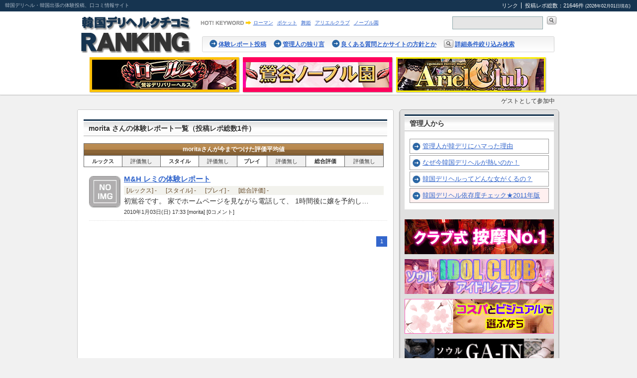

--- FILE ---
content_type: text/html; charset=UTF-8
request_url: https://kan-deli.net/view.php?userid=4696
body_size: 9220
content:
<!DOCTYPE html>
<html>
<head>
<meta charset="utf-8">
<meta http-equiv="Cache-Control" content="no-cache">
<link rel="stylesheet" href="./styles.css" type="text/css">
<link rel="start" href="http://www.kan-deli.net/" title="Home">
<title>morita さんの体験レポート一覧：韓国デリヘル口コミランキング</title>
<meta name="description" content="失敗しない韓デリ遊び">
<meta name="keywords" content="韓国デリヘル,韓デリ,東京デリヘル,鶯谷,鶯谷デリヘル,都内デリヘル,口コミ,体験談,体験レポート,ランキング,韓国出張,韓国ヘルス">
<script src="./scripts/AC_RunActiveContent.js" type="text/javascript"></script>
<link rel="alternate" type="application/atom+xml" title="韓国デリヘル口コミランキング最新レポート20件" href="./kandeli.rss">
<link rel="shortcut icon" href="./favicon.ico">

</head>

<body>

<!-- Header -->
<div class="header_line" id="header_line">
<p class="tagline">
韓国デリヘル・韓国出張の体験投稿、口コミ情報サイト
</p>

<ul class="utility">
<li class="first">
<a href="./contents/?view=link">リンク</a>
</li>
<li>
投稿レポ総数：21646件 <span class="small">(2026年02月01日現在)</span>
</li>
</ul>
</div>


<div class="header">
    <div class="header_inner">

        <!-- logo -->
        <div class="logo">
        <h1>
        <a href="./main.php"><img src="./img/logo3.gif" alt="韓国デリヘル口コミランキング"></a>
        </h1>
        </div><!-- logo -->


        <!-- header_area -->
        <div class="header_area">

            <!-- hot_keyword -->
            <dl class="hot_keyword">
            <dt>
            <img src="./img/ttl_hotkeyword.gif" alt="HOT！KEYWORD" width="102" height="10">
            </dt>
            <dd>
            <ul>
<li>
<a href="./view.php?shopid=846">ローマン</a>
</li>
<li>
<a href="./view.php?shopid=824">ポケット</a>
</li>
<li>
<a href="./view.php?shopid=803">舞姫</a>
</li>
<li>
<a href="./view.php?shopid=795">アリエルクラブ</a>
</li>
<li>
<a href="./view.php?shopid=848">ノーブル園</a>
</li>
</ul>
            </dd>
            </dl><!-- hot_keyword -->


        <!-- search -->
        <form id="search" name="search" method="post" action="./search.php" class="searchform">
        <input type="text" id="searchstr" class="search_txt" name="searchstr" value="">
        <input type="image" accesskey="4" value="検索" class="search_btn" src="./img/btn_search.gif">
        <input type="hidden" name="searchsubmit" value="1">
        </form>
        <!-- search -->


            <div id="global_nav">
            <div class="topic_path">
                <div class="topic_inner">
                <ul>
                <li>
                <a href="./post.php">体験レポート投稿</a>
                </li>
                <li>
                <a href="./otoku/">管理人の独り言</a>
                </li>
                <li>
                <a href="./contents/?view=faq">良くある質問とかサイトの方針とか</a>
                </li>
                <li class="li_search">
                <a href="./search.php?mode=detail">詳細条件絞り込み検索</a>
                </li>
                </ul>
                </div>
            </div>
            </div>
            <!-- /#global_nav -->

        </div><!-- header_area -->

    </div><!-- header_inner -->

</div><!-- header -->

<div class="headbanners">
<a href="https://rolls-dh.com/" target="_blank"><img src="./img/banner_head/head_l_banner-5.jpg" width="300"></a>

<a href="https://noburu-dh.com/" target="_blank"><img src="./img/banner_head/head_c_banner-5.jpg" width="300"></a>

<a href="https://arielclub.net/" target="_blank"><img src="./img/banner_head/head_r_banner-4.jpg" width="300"></a>

</div>

    <div class="loginstatus">
    ゲストとして参加中
    </div>

<div class="contents">
    <div class="contents_inner">
        <div class="main">
            <div class="headline">
                <div class="headline_title">
                <h2>morita さんの体験レポート一覧（投稿レポ総数1件）</h2>
                </div>

                
<table class="rating_t avg" border="1">
<tr>
<th colspan="8" class="username">moritaさんが今までつけた評価平均値</th>
</tr>

<tr>
<th>ルックス</th><td>評価無し</td>
<th>スタイル</th><td>評価無し</td>
<th>プレイ</th><td>評価無し</td>
<th>総合評価</th><td>評価無し</td>
</tr>
</table>

<!--
<table class="rating_t avg" border="1">
<tr>
<th colspan="2" class="username">moritaさんの平均値</th>
</tr>

<tr>
<th>ルックス</th><td>評価無し</td>
</tr>

<tr>
<th>スタイル</th><td>評価無し</td>
</tr>

<tr>
<th>プレイ</th><td>評価無し</td>
</tr>

<tr>
<th>総合評価</th><td>評価無し</td>
</tr>
</table>
-->


            <dl class="entries">

<dt>
<span class="gphoto"><img src="./img/gphoto/noimg.jpg" width="60" height="60" alt="画像無し"></span>
<a href="view.php?view=6908">M&amp;H レミの体験レポート</a>
</dt>
    <dd>
    <div class="rate">
    [ルックス]  - 　
    [スタイル]  - 　
    [プレイ]  - 　
    [総合評価]  - 
    </div>


    <p>
    初鴬谷です。
家でホームページを見ながら電話して、
1時間後に嬢を予約し…
    </p>

    <p>
    <span class="date">2010年1月03日(日) 17:33 [morita] [0コメント]</span>
    </p>
    </dd>
</dl>
            </div>

            <div id="page">
            
            <span class="page">1</span>
            
            </div>
        </div>

<!-- sub -->
<div id="sub">
    <div class="submenu_top">
    <h2>管理人から</h2>

    <ul>
    <li><a href="./contents/?view=1">管理人が韓デリにハマった理由</a></li>
    <li><a href="./contents/?view=2">なぜ今韓国デリヘルが熱いのか！</a></li>
    <li><a href="./contents/?view=3">韓国デリヘルってどんな女がくるの？</a></li>
    <li class="strong_item"><a href="./check/">韓国デリヘル依存度チェック★2011年版</a></li>
    </ul>
    </div>


    <div class="banner_top">
    <p>
<a href="https://www.daomas.net/" target="_blank"><img src="./img/banner/r1banner-3.gif" width="300"></a>
</p>

    <p>
<a href="https://www.k-idolclub.com/" target="_blank"><img src="./img/banner/r2banner-0.gif" width="300"></a>
</p>

    <p>
    <a href="https://www.5may.net/jp/mobile/main.php" target="_blank"><img src="/img/banner/c_mayspa.gif" width="300"></a>
    </p>
    <p>
    <a href="https://www.gainanma.net/" target="_blank"><img src="/img/banner/r4banner.gif" width="300"></a>
    </p>
    <p>
    <a href="https://www.gangnamfuzoku.com/" target="_blank"><img src="/img/banner/c_crown1.gif" width="300"></a>
    </p>
    <p>
    <a href="http://engkrservice.com/page2_1.php" target="_blank"><img src="/img/banner/c_opps1.gif" width="300"></a>
    </p>
    </div>
    <!-- div.banner_top -->


    <div class="submenu_top">
    <h2>必見！失敗しない韓デリの遊び方。</h2>

    <ul>
    <li><a href="./contents/?view=4">今が旬という店を選べ！</a></li>
    <li><a href="./contents/?view=5">ホテル自宅どっちが良い？</a></li>
    <li><a href="./contents/?view=6">割引利用のデメリット</a></li>
    <li><a href="./contents/?view=7">嬢選び。最大のポイントはここだ！</a></li>
    <li><a href="./contents/?view=8">写真を信用するな! フリー遊びのメリット!</a></li>
    <li><a href="./contents/?view=9">振り替えシステム防止法</a></li>
    <li><a href="./contents/?view=10">最高のサービスを受けるには…</a></li>
    <li><a href="./contents/?view=11">注意！指いれ、クンニの認識の違い</a></li>
    <li><a href="./contents/?view=12">病気の危険を回避せよ！</a></li>
    <li><a href="./contents/?view=13">覚えて損なし、簡単な韓国語講座</a></li>
    </ul>
    </div>
    <!-- div.submenu_top -->


    <div class="submenu_top movies">
    <h2>口コミオリジナルムービー</h2>
    <!-- 9　-->
<div class="movielinks">
<a href="https://all-nude.com/top.html" target="LINK"><img src="https://www.kan-deli.mhx.jp/img/banner/d/d_260105.jpg"></a>
<p>
<a href="https://all-nude.com/top.html" target="LINK">オールヌード</a>
</p>
</div>

<!-- 2 -->
<div class="movielinks">
<a href="https://yes-dh.com/" target="LINK"><img src="https://file.wsv0.com/kuchikomi/yesd.jpg"></a>
<p>
<a href="https://yes-dh.com/" target="LINK">YES YES</a>
</p>
</div>

<!-- 4　-->
<div class="movielinks">
<a href="https://horoyoi-dh.com/" target="LINK"><img src="https://file.wsv0.com/kuchikomi/horoyoid.jpg"></a>
<p>
<a href="https://horoyoi-dh.com/" target="LINK">ほろよい</a>
</p>
</div>

<!-- 6 -->
<div class="movielinks">
<a href="http://www.sumire-dh.net/" target="LINK"><img src="https://www.kan-deli.mhx.jp/img/banner/d/d_0904.jpg"></a>
<p>
<a href="http://www.sumire-dh.net/" target="LINK">すみれ</a>
</p>
</div>

<!-- 8 -->
<div class="movielinks">
<a href="https://sgirl-dh.com/" target="LINK"><img src="https://file.wsv0.com/kuchikomi/sindo.jpg"></a>
<p>
<a href="https://sgirl-dh.com/" target="LINK">シンドガール</a>
</p>
</div>

<!-- 7 -->
<div class="movielinks">
<a href="https://juicy-pang.com/" target="LINK"><img src="https://file.wsv0.com/kuchikomi/jp.jpg"></a>
<p>
<a href="https://juicy-pang.com/" target="LINK">ジューシーパン</a>
</p>
</div>


<!-- 3
<div class="movielinks">
<a href="https://newlogin-dh.com/" target="LINK"><img src="https://file.wsv0.com/kuchikomi/lod.jpg"></a>
<p>
<a href="https://newlogin-dh.com/" target="LINK">NEW LOGIN</a>
</p>
</div>
-->

<!-- 5
<div class="movielinks">
<a href="http://www.sumire-dh.net/" target="LINK"><img src="/img/banner/d/d_0728.jpg"></a>
<p>
<a href="http://www.sumire-dh.net/" target="LINK">すみれ</a>
</p>
</div>
-->

<!-- 10
<div class="movielinks">
<a href="http://www.ce-dh.com/" target="LINK"><img src="http://www.ce-dh.com/kuchikomi/ce.jpg"></a>
<p>
<a href="http://www.ce-dh.com/" target="LINK">キャッツアイ</a>
</p>
</div>
-->

<!-- 11
<div class="movielinks">
<a href="http://rental-girlfriend.com/girllist.html" target="LINK"><img src="http://rental-girlfriend.com/banner/13095.jpg"></a>
<p>
<a href="http://rental-girlfriend.com/" target="LINK">レンタル彼女</a>
</p>
</div>
-->

<!-- 12
<div class="movielinks">
<a href="http://dh-asagao.com/movie.html" target="LINK"><img src="http://www.kan-deri.com/ad/asagao-m.jpg" width="130" height="95"></a>
<p>
<a href="http://dh-asagao.com/" target="LINK">アサガオ</a>
</p>
</div>
-->

    </div>

    <div class="submenu_top" style="margin-top:15px; clear:both;">
     <p><a href="https://www.kan-new.net/" target="_blank"><img src="./img/banner/kannew1.gif"></a></p>
     </div>

    <div class="submenu_top" style="margin-top:15px; clear:both;">
     <p><a href="/dendou/"><img src="./img/banner/dendou_banner.jpg"></a></p>
     </div>


    <div class="new_comment">
    <h2>最近のコメント</h2>
    
<div id="comment-185902" class="comment">
    <div class="asset-meta">
    管理人
    | 2026年1月31日(土) 20:34
    </div>
<p>
私が使った時は韓国人の友人が電話で予約までし… [<a href="./otoku/?view=24657#comment-185902" title="【管理人の】韓国風俗探索記2026・OPSS (オーピーエスエス)編【独り言】 へのコメント">続き</a>]
</p>
</div>

<div id="comment-185901" class="comment">
    <div class="asset-meta">
    管理人
    | 2026年1月31日(土) 20:30
    </div>
<p>
そうですねえ〜 もし来てくれたら祭り嬢になる… [<a href="./otoku/?view=24657#comment-185901" title="【管理人の】韓国風俗探索記2026・OPSS (オーピーエスエス)編【独り言】 へのコメント">続き</a>]
</p>
</div>

<div id="comment-185900" class="comment">
    <div class="asset-meta">
    ハッピータカ
    | 2026年1月31日(土) 20:21
    </div>
<p>
管理人さん 今、カンナム滞在で、OPSSにラ… [<a href="./otoku/?view=24657#comment-185900" title="【管理人の】韓国風俗探索記2026・OPSS (オーピーエスエス)編【独り言】 へのコメント">続き</a>]
</p>
</div>

<div id="comment-185899" class="comment">
    <div class="asset-meta">
    ケニー
    | 2026年1月31日(土) 19:46
    </div>
<p>
管理人さん、わんぼんごーm(._.)m  大… [<a href="./otoku/?view=24657#comment-185899" title="【管理人の】韓国風俗探索記2026・OPSS (オーピーエスエス)編【独り言】 へのコメント">続き</a>]
</p>
</div>

<div id="comment-185898" class="comment">
    <div class="asset-meta">
    ケニー
    | 2026年1月31日(土) 19:33
    </div>
<p>
日本嬢でも良い子がいるんだねぇ〜？(o^^o… [<a href="./view.php?view=24651#comment-185898" title="ジューシーパン うぶ「韓国」の体験レポート へのコメント">続き</a>]
</p>
</div>

<div id="comment-185897" class="comment">
    <div class="asset-meta">
    管理人
    | 2026年1月31日(土) 18:09
    </div>
<p>
いるみたいですね  ここ最近は出勤するたびに… [<a href="./otoku/?view=24498#comment-185897" title="雑談・お知らせ・野球】 Part29 こちらにお願いします 【質問・独り言 へのコメント">続き</a>]
</p>
</div>

<div id="comment-185896" class="comment">
    <div class="asset-meta">
    よぷせよ
    | 2026年1月31日(土) 17:46
    </div>
<p>
最近はかなりご無沙汰でした。 谷の近くに来た… [<a href="./view.php?view=24656#comment-185896" title="ノーブル園 りこの体験レポート へのコメント">続き</a>]
</p>
</div>

<div id="comment-185895" class="comment">
    <div class="asset-meta">
    慶二
    | 2026年1月31日(土) 17:44
    </div>
<p>
あはは妹分って笑 てかまだいらっしゃるんです… [<a href="./otoku/?view=24498#comment-185895" title="雑談・お知らせ・野球】 Part29 こちらにお願いします 【質問・独り言 へのコメント">続き</a>]
</p>
</div>

<div id="comment-185894" class="comment">
    <div class="asset-meta">
    ポゴミ
    | 2026年1月31日(土) 14:25
    </div>
<p>
DKはどうでしたか? [<a href="./view.php?view=24641#comment-185894" title="ノーブル園 あゆみの体験レポート へのコメント">表示</a>]
</p>
</div>

<div id="comment-185893" class="comment">
    <div class="asset-meta">
    ポゴミ
    | 2026年1月31日(土) 12:59
    </div>
<p>
DKはどうでしたか? [<a href="./view.php?view=24641#comment-185893" title="ノーブル園 あゆみの体験レポート へのコメント">表示</a>]
</p>
</div>

<div id="comment-185892" class="comment">
    <div class="asset-meta">
    管理人
    | 2026年1月31日(土) 12:32
    </div>
<p>
なんでこんなマリングループの女ばっか流れてく… [<a href="./otoku/?view=24498#comment-185892" title="雑談・お知らせ・野球】 Part29 こちらにお願いします 【質問・独り言 へのコメント">続き</a>]
</p>
</div>

<div id="comment-185891" class="comment">
    <div class="asset-meta">
    管理人
    | 2026年1月31日(土) 12:30
    </div>
<p>
だいぶお久しぶりですね〜(^o^)/ どのあ… [<a href="./view.php?view=24656#comment-185891" title="ノーブル園 りこの体験レポート へのコメント">続き</a>]
</p>
</div>

<div id="comment-185890" class="comment">
    <div class="asset-meta">
    渦
    | 2026年1月30日(金) 20:50
    </div>
<p>
ブラブララモスさん、レポートありがとうござい… [<a href="./view.php?view=24655#comment-185890" title="ノーブル園 モデルの体験レポート へのコメント">続き</a>]
</p>
</div>

<div id="comment-185889" class="comment">
    <div class="asset-meta">
    中年
    | 2026年1月30日(金) 16:00
    </div>
<p>
アキラちゃんすごく良かったよ 舌最高 トーク… [<a href="./view.php?view=24636#comment-185889" title="ノーブル園 あきらの体験レポート へのコメント">続き</a>]
</p>
</div>

<div id="comment-185888" class="comment">
    <div class="asset-meta">
    中年
    | 2026年1月30日(金) 16:00
    </div>
<p>
アキラちゃんすごく良かったよ 舌最高 トーク… [<a href="./view.php?view=24636#comment-185888" title="ノーブル園 あきらの体験レポート へのコメント">続き</a>]
</p>
</div>

<div id="comment-185887" class="comment">
    <div class="asset-meta">
    ケニー
    | 2026年1月30日(金) 14:28
    </div>
<p>
もしささやきの旦那さんだったら、信頼できる方… [<a href="./view.php?view=24651#comment-185887" title="ジューシーパン うぶ「韓国」の体験レポート へのコメント">続き</a>]
</p>
</div>

<div id="comment-185886" class="comment">
    <div class="asset-meta">
    ケニー
    | 2026年1月30日(金) 14:26
    </div>
<p>
○○○○店オーナー？の声は、元ささやきの旦那… [<a href="./view.php?view=24651#comment-185886" title="ジューシーパン うぶ「韓国」の体験レポート へのコメント">続き</a>]
</p>
</div>

<div id="comment-185885" class="comment">
    <div class="asset-meta">
    管理人
    | 2026年1月30日(金) 12:00
    </div>
<p>
映画「IPPEI」が制作されたら観に行っちゃ… [<a href="./otoku/?view=24498#comment-185885" title="雑談・お知らせ・野球】 Part29 こちらにお願いします 【質問・独り言 へのコメント">続き</a>]
</p>
</div>

<div id="comment-185884" class="comment">
    <div class="asset-meta">
    慶二
    | 2026年1月30日(金) 00:42
    </div>
<p>
映画憧れを超えた侍たち 何回見ても心震えて感… [<a href="./otoku/?view=24498#comment-185884" title="雑談・お知らせ・野球】 Part29 こちらにお願いします 【質問・独り言 へのコメント">続き</a>]
</p>
</div>

<div id="comment-185883" class="comment">
    <div class="asset-meta">
    ケニー
    | 2026年1月29日(木) 21:11
    </div>
<p>
サボりのIT業者よ  お前サボり過ぎだよ？ … [<a href="./view.php?view=24652#comment-185883" title="ノーブル園 あきらの体験レポート へのコメント">続き</a>]
</p>
</div>

<div id="comment-185882" class="comment">
    <div class="asset-meta">
    ケニー
    | 2026年1月29日(木) 18:32
    </div>
<p>
もしそうなら、真面目に仕事しろつーの！(^_… [<a href="./view.php?view=24651#comment-185882" title="ジューシーパン うぶ「韓国」の体験レポート へのコメント">続き</a>]
</p>
</div>

<div id="comment-185881" class="comment">
    <div class="asset-meta">
    ケニー
    | 2026年1月29日(木) 18:30
    </div>
<p>
それとも単なるケアレスミス？(O_O)   [<a href="./view.php?view=24651#comment-185881" title="ジューシーパン うぶ「韓国」の体験レポート へのコメント">表示</a>]
</p>
</div>

<div id="comment-185880" class="comment">
    <div class="asset-meta">
    管理人
    | 2026年1月29日(木) 12:33
    </div>
<p>
あやの紹介　使ったら、数年ぶりに振替喰らった… [<a href="./otoku/?view=24498#comment-185880" title="雑談・お知らせ・野球】 Part29 こちらにお願いします 【質問・独り言 へのコメント">続き</a>]
</p>
</div>

<div id="comment-185879" class="comment">
    <div class="asset-meta">
    ケニー
    | 2026年1月29日(木) 12:01
    </div>
<p>
NF(ニューフェイス)に掲載された理由は何だ… [<a href="./view.php?view=24651#comment-185879" title="ジューシーパン うぶ「韓国」の体験レポート へのコメント">続き</a>]
</p>
</div>

<div id="comment-185878" class="comment">
    <div class="asset-meta">
    ケニー
    | 2026年1月29日(木) 11:53
    </div>
<p>
日本嬢みたいやな⁈(O_O)   [<a href="./view.php?view=24651#comment-185878" title="ジューシーパン うぶ「韓国」の体験レポート へのコメント">表示</a>]
</p>
</div>

<div id="comment-185877" class="comment">
    <div class="asset-meta">
    ケニー
    | 2026年1月29日(木) 09:58
    </div>
<p>
ポケット店のアスカ嬢は、日本嬢？韓国嬢⁇どっ… [<a href="./view.php?view=24651#comment-185877" title="ジューシーパン うぶ「韓国」の体験レポート へのコメント">続き</a>]
</p>
</div>

<div id="comment-185876" class="comment">
    <div class="asset-meta">
    管理人
    | 2026年1月28日(水) 21:27
    </div>
<p>
なるほど〜  仕事に慣れてしまった可能性を感… [<a href="./view.php?view=24654#comment-185876" title="ローマン ソラの体験レポート へのコメント">続き</a>]
</p>
</div>

<div id="comment-185875" class="comment">
    <div class="asset-meta">
    クロガネ
    | 2026年1月28日(水) 16:43
    </div>
<p>
お名前お出しして申し訳ありません。 警戒はし… [<a href="./view.php?view=24648#comment-185875" title="アリエルクラブ らいらの体験レポート へのコメント">続き</a>]
</p>
</div>

<div id="comment-185874" class="comment">
    <div class="asset-meta">
    管理人
    | 2026年1月28日(水) 08:22
    </div>
<p>
れいわの大石見てると山本太郎がわりとまともに… [<a href="./otoku/?view=24498#comment-185874" title="雑談・お知らせ・野球】 Part29 こちらにお願いします 【質問・独り言 へのコメント">続き</a>]
</p>
</div>

<div id="comment-185873" class="comment">
    <div class="asset-meta">
    とおりすがり
    | 2026年1月28日(水) 07:52
    </div>
<p>
早速ありがとうございます！ 以前の在籍してた… [<a href="./view.php?view=24653#comment-185873" title="ノーブル園 なおの体験レポート へのコメント">続き</a>]
</p>
</div>

<div id="comment-185872" class="comment">
    <div class="asset-meta">
    谷探検家
    | 2026年1月28日(水) 05:32
    </div>
<p>
サービスを受ける前に、お金を持ち逃げされまし… [<a href="./view.php?view=23297#comment-185872" title="ニューほろよい 凛の体験レポート へのコメント">続き</a>]
</p>
</div>

<div id="comment-185871" class="comment">
    <div class="asset-meta">
    のんき
    | 2026年1月27日(火) 23:59
    </div>
<p>
たぶん違うと思います！ [<a href="./view.php?view=24653#comment-185871" title="ノーブル園 なおの体験レポート へのコメント">表示</a>]
</p>
</div>

<div id="comment-185870" class="comment">
    <div class="asset-meta">
    とおりすがり
    | 2026年1月27日(火) 23:51
    </div>
<p>
この子は1年前くらいにいた（IVEだった頃の… [<a href="./view.php?view=24653#comment-185870" title="ノーブル園 なおの体験レポート へのコメント">続き</a>]
</p>
</div>

<div id="comment-185869" class="comment">
    <div class="asset-meta">
    らふぁえる
    | 2026年1月27日(火) 12:52
    </div>
<p>
警戒しつつよう入りましたね•笑　  わたしは… [<a href="./view.php?view=24648#comment-185869" title="アリエルクラブ らいらの体験レポート へのコメント">続き</a>]
</p>
</div>

<div id="comment-185868" class="comment">
    <div class="asset-meta">
    ケニー
    | 2026年1月27日(火) 08:26
    </div>
<p>
ろばみみさん、おはようございます。 ははは〜… [<a href="./view.php?view=24651#comment-185868" title="ジューシーパン うぶ「韓国」の体験レポート へのコメント">続き</a>]
</p>
</div>

<div id="comment-185867" class="comment">
    <div class="asset-meta">
    ろばみみ
    | 2026年1月27日(火) 02:11
    </div>
<p>
ケニーさん、こんばんは。  私はレポに至りま… [<a href="./view.php?view=24651#comment-185867" title="ジューシーパン うぶ「韓国」の体験レポート へのコメント">続き</a>]
</p>
</div>

<div id="comment-185866" class="comment">
    <div class="asset-meta">
    管理人
    | 2026年1月27日(火) 00:12
    </div>
<p>
あー、センターが薄いから手術したヌートバーの… [<a href="./otoku/?view=24498#comment-185866" title="雑談・お知らせ・野球】 Part29 こちらにお願いします 【質問・独り言 へのコメント">続き</a>]
</p>
</div>

<div id="comment-185865" class="comment">
    <div class="asset-meta">
    ケニー
    | 2026年1月26日(月) 23:55
    </div>
<p>
管理人さん、わんぼんごーm(._.)m  さ… [<a href="./view.php?view=24651#comment-185865" title="ジューシーパン うぶ「韓国」の体験レポート へのコメント">続き</a>]
</p>
</div>

<div id="comment-185864" class="comment">
    <div class="asset-meta">
    管理人
    | 2026年1月26日(月) 23:52
    </div>
<p>
とりあえず由伸も村上岡本も選出されて一安心(… [<a href="./otoku/?view=24498#comment-185864" title="雑談・お知らせ・野球】 Part29 こちらにお願いします 【質問・独り言 へのコメント">続き</a>]
</p>
</div>

<div id="comment-185863" class="comment">
    <div class="asset-meta">
    管理人
    | 2026年1月26日(月) 23:44
    </div>
<p>
同じオール9.5なら同店のダイアナに入った方… [<a href="./view.php?view=24651#comment-185863" title="ジューシーパン うぶ「韓国」の体験レポート へのコメント">続き</a>]
</p>
</div>

<div id="comment-185862" class="comment">
    <div class="asset-meta">
    パブロフ
    | 2026年1月26日(月) 23:24
    </div>
<p>
谷はイカレタ街だったんですね。  [<a href="./otoku/?view=24647#comment-185862" title="【管理人の】韓国風俗探索記2026・ARIA ANMA編【独り言】 へのコメント">表示</a>]
</p>
</div>

<div id="comment-185861" class="comment">
    <div class="asset-meta">
    管理人
    | 2026年1月26日(月) 22:15
    </div>
<p>
基本は全て着帽ですね！ 基本は全て生とかいう… [<a href="./otoku/?view=24647#comment-185861" title="【管理人の】韓国風俗探索記2026・ARIA ANMA編【独り言】 へのコメント">続き</a>]
</p>
</div>

<div id="comment-185860" class="comment">
    <div class="asset-meta">
    なでしこ
    | 2026年1月26日(月) 21:10
    </div>
<p>
のんきさん、こんにちは。 わたしも入りました… [<a href="./view.php?view=24641#comment-185860" title="ノーブル園 あゆみの体験レポート へのコメント">続き</a>]
</p>
</div>

<div id="comment-185859" class="comment">
    <div class="asset-meta">
    とんとん
    | 2026年1月26日(月) 20:22
    </div>
<p>
IVEがノーブル園になって、レベルが落ちたよ… [<a href="./view.php?view=24649#comment-185859" title="ノーブル園 しゅなの体験レポート へのコメント">続き</a>]
</p>
</div>

<div id="comment-185858" class="comment">
    <div class="asset-meta">
    大田区っ子
    | 2026年1月26日(月) 17:40
    </div>
<p>
８万５千円はなぁ　羨ましいな [<a href="./view.php?view=24646#comment-185858" title="ノーブル園 天使の体験レポート へのコメント">表示</a>]
</p>
</div>

<div id="comment-185857" class="comment">
    <div class="asset-meta">
    rom専
    | 2026年1月26日(月) 17:00
    </div>
<p>
ほんとだw ここ見てるんだ 乳サイズも修正し… [<a href="./view.php?view=24638#comment-185857" title="ポケット ききの体験レポート へのコメント">続き</a>]
</p>
</div>

<div id="comment-185856" class="comment">
    <div class="asset-meta">
    わらび
    | 2026年1月26日(月) 15:25
    </div>
<p>
やるなぁポケット笑 いまさらプロフィールと胸… [<a href="./view.php?view=24638#comment-185856" title="ポケット ききの体験レポート へのコメント">続き</a>]
</p>
</div>

<div id="comment-185855" class="comment">
    <div class="asset-meta">
    パブロフ
    | 2026年1月26日(月) 14:20
    </div>
<p>
韓国風俗って着帽が標準なんですか？ [<a href="./otoku/?view=24647#comment-185855" title="【管理人の】韓国風俗探索記2026・ARIA ANMA編【独り言】 へのコメント">表示</a>]
</p>
</div>

<div id="comment-185854" class="comment">
    <div class="asset-meta">
    渦
    | 2026年1月26日(月) 11:49
    </div>
<p>
お返事ありがとうございます！ 評価の付け方、… [<a href="./view.php?view=24648#comment-185854" title="アリエルクラブ らいらの体験レポート へのコメント">続き</a>]
</p>
</div>

<div id="comment-185853" class="comment">
    <div class="asset-meta">
    クロガネ
    | 2026年1月26日(月) 09:29
    </div>
<p>
ご質問への回答ですが、ここは以前から知ってい… [<a href="./view.php?view=24648#comment-185853" title="アリエルクラブ らいらの体験レポート へのコメント">続き</a>]
</p>
</div>

<div id="comment-185852" class="comment">
    <div class="asset-meta">
    たいやき君
    | 2026年1月26日(月) 09:25
    </div>
<p>
本当に投稿者の方は、お客として入られた方でし… [<a href="./view.php?view=24636#comment-185852" title="ノーブル園 あきらの体験レポート へのコメント">続き</a>]
</p>
</div>

<div id="comment-185851" class="comment">
    <div class="asset-meta">
    なでしこ
    | 2026年1月26日(月) 08:26
    </div>
<p>
化粧も薄めな地味な感じでしたか？？ [<a href="./view.php?view=24640#comment-185851" title="ノーブル園 しずくの体験レポート へのコメント">表示</a>]
</p>
</div>

<div id="comment-185850" class="comment">
    <div class="asset-meta">
    とっとこハメ太郎
    | 2026年1月26日(月) 08:16
    </div>
<p>
業者との見分けがつきやすくて個人的にはその嬢… [<a href="./view.php?view=24649#comment-185850" title="ノーブル園 しゅなの体験レポート へのコメント">続き</a>]
</p>
</div>

<div id="comment-185849" class="comment">
    <div class="asset-meta">
    hiro0403
    | 2026年1月26日(月) 07:37
    </div>
<p>
なんかノーブルのレポ上げてる人ってノーブルし… [<a href="./view.php?view=24649#comment-185849" title="ノーブル園 しゅなの体験レポート へのコメント">続き</a>]
</p>
</div>

<div id="comment-185848" class="comment">
    <div class="asset-meta">
    こげ犬
    | 2026年1月26日(月) 01:39
    </div>
<p>
ｸﾝｸﾝｸﾝｸﾝｸﾝｸﾝ…..  アリエルは… [<a href="./view.php?view=24648#comment-185848" title="アリエルクラブ らいらの体験レポート へのコメント">続き</a>]
</p>
</div>

<div id="comment-185847" class="comment">
    <div class="asset-meta">
    こげ犬
    | 2026年1月26日(月) 01:23
    </div>
<p>
ｸﾝｸﾝｸﾝｸﾝ…..  全身の写真がない女… [<a href="./view.php?view=24649#comment-185847" title="ノーブル園 しゅなの体験レポート へのコメント">続き</a>]
</p>
</div>

<div id="comment-185846" class="comment">
    <div class="asset-meta">
    十年選手
    | 2026年1月25日(日) 23:14
    </div>
<p>
キス魔というワードに釣られて対戦したのですが… [<a href="./view.php?view=24644#comment-185846" title="ノーブル園 ななみの体験レポート へのコメント">続き</a>]
</p>
</div>

<div id="comment-185845" class="comment">
    <div class="asset-meta">
    渦
    | 2026年1月25日(日) 18:10
    </div>
<p>
クロガネさん、初レポートありがとうございます… [<a href="./view.php?view=24648#comment-185845" title="アリエルクラブ らいらの体験レポート へのコメント">続き</a>]
</p>
</div>

<div id="comment-185844" class="comment">
    <div class="asset-meta">
    千里眼
    | 2026年1月25日(日) 17:13
    </div>
<p>
アリエルクラブもヤマサキ551と契約したの？… [<a href="./view.php?view=24648#comment-185844" title="アリエルクラブ らいらの体験レポート へのコメント">続き</a>]
</p>
</div>

<div id="comment-185843" class="comment">
    <div class="asset-meta">
    管理人
    | 2026年1月25日(日) 13:58
    </div>
<p>
NY晩餐会  翔平は全身黒でかっこよかったけ… [<a href="./otoku/?view=24498#comment-185843" title="雑談・お知らせ・野球】 Part29 こちらにお願いします 【質問・独り言 へのコメント">続き</a>]
</p>
</div>

<div id="comment-185842" class="comment">
    <div class="asset-meta">
    管理人
    | 2026年1月25日(日) 09:03
    </div>
<p>
シンビ嬢は入った事ありますが、三澄寧々ちゃん… [<a href="./otoku/?view=24647#comment-185842" title="【管理人の】韓国風俗探索記2026・ARIA ANMA編【独り言】 へのコメント">続き</a>]
</p>
</div>

<div id="comment-185841" class="comment">
    <div class="asset-meta">
    ケニー
    | 2026年1月25日(日) 07:52
    </div>
<p>
管理人さん、おはようございます。 2026韓… [<a href="./otoku/?view=24647#comment-185841" title="【管理人の】韓国風俗探索記2026・ARIA ANMA編【独り言】 へのコメント">続き</a>]
</p>
</div>

<div id="comment-185840" class="comment">
    <div class="asset-meta">
    こげ犬
    | 2026年1月24日(土) 22:12
    </div>
<p>
管理人さん  ほんとだ！シフトが一週間分くら… [<a href="./view.php?view=24646#comment-185840" title="ノーブル園 天使の体験レポート へのコメント">続き</a>]
</p>
</div>

<div id="comment-185839" class="comment">
    <div class="asset-meta">
    管理人
    | 2026年1月24日(土) 20:44
    </div>
<p>
170センチの　おと　ちゃん、以前にお店から… [<a href="./view.php?view=24646#comment-185839" title="ノーブル園 天使の体験レポート へのコメント">続き</a>]
</p>
</div>

<div id="comment-185838" class="comment">
    <div class="asset-meta">
    こげ犬
    | 2026年1月24日(土) 17:33
    </div>
<p>
ｸﾝｸﾝｸﾝ  ｸﾝｸﾝｸﾝ  ｸﾝｸﾝｸﾝ… [<a href="./view.php?view=24644#comment-185838" title="ノーブル園 ななみの体験レポート へのコメント">続き</a>]
</p>
</div>

<div id="comment-185837" class="comment">
    <div class="asset-meta">
    こげ犬
    | 2026年1月24日(土) 17:25
    </div>
<p>
ノーブル園はなんで背が低い女の子ばっかり採用… [<a href="./view.php?view=24646#comment-185837" title="ノーブル園 天使の体験レポート へのコメント">続き</a>]
</p>
</div>

<div id="comment-185836" class="comment">
    <div class="asset-meta">
    管理人
    | 2026年1月23日(金) 22:55
    </div>
<p>
はい〜あと3本くらいは書けると思います また… [<a href="./otoku/?view=24647#comment-185836" title="【管理人の】韓国風俗探索記2026・ARIA ANMA編【独り言】 へのコメント">続き</a>]
</p>
</div>

<div id="comment-185835" class="comment">
    <div class="asset-meta">
    渦
    | 2026年1月23日(金) 22:31
    </div>
<p>
管理人さん、レポートありがとうございます！ … [<a href="./otoku/?view=24647#comment-185835" title="【管理人の】韓国風俗探索記2026・ARIA ANMA編【独り言】 へのコメント">続き</a>]
</p>
</div>

<div id="comment-185834" class="comment">
    <div class="asset-meta">
    ケニー
    | 2026年1月23日(金) 21:06
    </div>
<p>
悪しき一部和デリ店を見習わない事です。  お… [<a href="./view.php?view=24644#comment-185834" title="ノーブル園 ななみの体験レポート へのコメント">続き</a>]
</p>
</div>

<div id="comment-185833" class="comment">
    <div class="asset-meta">
    ケニー
    | 2026年1月23日(金) 20:29
    </div>
<p>
お店を経営する方へ  お客様が理解できない「… [<a href="./view.php?view=24645#comment-185833" title="ジューシーパン アイドル「韓国」の体験レポート へのコメント">続き</a>]
</p>
</div>

<div id="comment-185832" class="comment">
    <div class="asset-meta">
    ケニー
    | 2026年1月23日(金) 13:20
    </div>
<p>
ロリちゃん、満員御礼か〜(O_O)  残念(… [<a href="./view.php?view=24645#comment-185832" title="ジューシーパン アイドル「韓国」の体験レポート へのコメント">続き</a>]
</p>
</div>

<div id="comment-185831" class="comment">
    <div class="asset-meta">
    ケニー
    | 2026年1月23日(金) 07:20
    </div>
<p>
英語が話せないとなると、越？  いや、意外に… [<a href="./view.php?view=24645#comment-185831" title="ジューシーパン アイドル「韓国」の体験レポート へのコメント">続き</a>]
</p>
</div>

<div id="comment-185830" class="comment">
    <div class="asset-meta">
    ケニー
    | 2026年1月23日(金) 00:18
    </div>
<p>
もしや、越？星⁇(O_O)ヒョエ〜   [<a href="./view.php?view=24645#comment-185830" title="ジューシーパン アイドル「韓国」の体験レポート へのコメント">表示</a>]
</p>
</div>

<div id="comment-185829" class="comment">
    <div class="asset-meta">
    ケニー
    | 2026年1月22日(木) 23:45
    </div>
<p>
ミロのヴィーナスか〜？  行ったり来たり何な… [<a href="./view.php?view=24645#comment-185829" title="ジューシーパン アイドル「韓国」の体験レポート へのコメント">続き</a>]
</p>
</div>

<div id="comment-185828" class="comment">
    <div class="asset-meta">
    田中 角栄
    | 2026年1月22日(木) 22:46
    </div>
<p>
うむ [<a href="./view.php?view=24642#comment-185828" title="ノーブル園 れいの体験レポート へのコメント">表示</a>]
</p>
</div>

<div id="comment-185827" class="comment">
    <div class="asset-meta">
    草餅
    | 2026年1月22日(木) 19:46
    </div>
<p>
はい！とりあえず２日だけ働いてみて、良かった… [<a href="./view.php?view=24646#comment-185827" title="ノーブル園 天使の体験レポート へのコメント">続き</a>]
</p>
</div>

<div id="comment-185826" class="comment">
    <div class="asset-meta">
    管理人
    | 2026年1月22日(木) 19:44
    </div>
<p>
二日間限定との表記ですが、復帰予定もありな雰… [<a href="./view.php?view=24646#comment-185826" title="ノーブル園 天使の体験レポート へのコメント">続き</a>]
</p>
</div>

<div id="comment-185825" class="comment">
    <div class="asset-meta">
    ケニー
    | 2026年1月22日(木) 19:35
    </div>
<p>
あの子もええ女やったなー？^o^  けど、ほ… [<a href="./view.php?view=24645#comment-185825" title="ジューシーパン アイドル「韓国」の体験レポート へのコメント">続き</a>]
</p>
</div>

<div id="comment-185824" class="comment">
    <div class="asset-meta">
    ケニー
    | 2026年1月22日(木) 12:47
    </div>
<p>
管理人さん、こににちはーm(._.)m  足… [<a href="./view.php?view=24645#comment-185824" title="ジューシーパン アイドル「韓国」の体験レポート へのコメント">続き</a>]
</p>
</div>

<div id="comment-185823" class="comment">
    <div class="asset-meta">
    ケニー
    | 2026年1月22日(木) 12:45
    </div>
<p>
ろばみみさん、こににちはーm(._.)m  … [<a href="./view.php?view=24645#comment-185823" title="ジューシーパン アイドル「韓国」の体験レポート へのコメント">続き</a>]
</p>
</div>

<div id="comment-185822" class="comment">
    <div class="asset-meta">
    管理人
    | 2026年1月22日(木) 00:34
    </div>
<p>
横から失礼します(^^;)  もう帰ったらし… [<a href="./view.php?view=24645#comment-185822" title="ジューシーパン アイドル「韓国」の体験レポート へのコメント">続き</a>]
</p>
</div>

<div id="comment-185821" class="comment">
    <div class="asset-meta">
    ろばみみ
    | 2026年1月22日(木) 00:20
    </div>
<p>
ケニーさん、  私もレポートで ルックス・ス… [<a href="./view.php?view=24645#comment-185821" title="ジューシーパン アイドル「韓国」の体験レポート へのコメント">続き</a>]
</p>
</div>

<div id="comment-185820" class="comment">
    <div class="asset-meta">
    ケニー
    | 2026年1月21日(水) 20:51
    </div>
<p>
管理人さん、わんぼんごーm(._.)m  は… [<a href="./view.php?view=24645#comment-185820" title="ジューシーパン アイドル「韓国」の体験レポート へのコメント">続き</a>]
</p>
</div>

<div id="comment-185819" class="comment">
    <div class="asset-meta">
    管理人
    | 2026年1月21日(水) 20:28
    </div>
<p>
サトテルはさあ〜 たった1年活躍したくらいで… [<a href="./otoku/?view=24498#comment-185819" title="雑談・お知らせ・野球】 Part29 こちらにお願いします 【質問・独り言 へのコメント">続き</a>]
</p>
</div>

<div id="comment-185818" class="comment">
    <div class="asset-meta">
    ハニトラ
    | 2026年1月21日(水) 19:39
    </div>
<p>
これだけ口コミが特定の店舗だけに偏ると笑いし… [<a href="./view.php?view=24642#comment-185818" title="ノーブル園 れいの体験レポート へのコメント">続き</a>]
</p>
</div>

<div id="comment-185817" class="comment">
    <div class="asset-meta">
    管理人
    | 2026年1月21日(水) 19:24
    </div>
<p>
小鼻に厚い唇の大口でケニーさんのルックス10… [<a href="./view.php?view=24645#comment-185817" title="ジューシーパン アイドル「韓国」の体験レポート へのコメント">続き</a>]
</p>
</div>

<div id="comment-185816" class="comment">
    <div class="asset-meta">
    ケニー
    | 2026年1月21日(水) 14:46
    </div>
<p>
似タレは、朝日奈央かな？  それとも、若い頃… [<a href="./view.php?view=24634#comment-185816" title="ジューシーパン ダイアナ「韓国」の体験レポート へのコメント">続き</a>]
</p>
</div>

<div id="comment-185815" class="comment">
    <div class="asset-meta">
    ケニー
    | 2026年1月21日(水) 14:15
    </div>
<p>
あなたのお名前、何てぇの？  ヤマサキ、55… [<a href="./view.php?view=24644#comment-185815" title="ノーブル園 ななみの体験レポート へのコメント">続き</a>]
</p>
</div>

<div id="comment-185814" class="comment">
    <div class="asset-meta">
    104ちゃん
    | 2026年1月21日(水) 12:58
    </div>
<p>
一割打者 さん！  こんにちは〜！ コメント… [<a href="./view.php?view=24643#comment-185814" title="アリエルクラブ まむの体験レポート へのコメント">続き</a>]
</p>
</div>

<div id="comment-185813" class="comment">
    <div class="asset-meta">
    一割打者
    | 2026年1月21日(水) 12:23
    </div>
<p>
104ちゃん、こんにちは、  まむちゃん、い… [<a href="./view.php?view=24643#comment-185813" title="アリエルクラブ まむの体験レポート へのコメント">続き</a>]
</p>
</div>

<div id="comment-185812" class="comment">
    <div class="asset-meta">
    いつもお世話になっております
    | 2026年1月20日(火) 23:25
    </div>
<p>
らふぁえるさん 満足していただけたならよかっ… [<a href="./view.php?view=24630#comment-185812" title="マニト(旧ヒマワリ) ロリエの体験レポート へのコメント">続き</a>]
</p>
</div>

<div id="comment-185811" class="comment">
    <div class="asset-meta">
    ろばみみ
    | 2026年1月20日(火) 20:20
    </div>
<p>
管理人さん、履歴確認ありがとうございます。 … [<a href="./view.php?view=24639#comment-185811" title="YES!YES! 日本初 上位1％美人の体験レポート へのコメント">続き</a>]
</p>
</div>

<div id="comment-185810" class="comment">
    <div class="asset-meta">
    管理人
    | 2026年1月20日(火) 20:06
    </div>
<p>
最初は条件あったはずですよ。 問い合わせして… [<a href="./view.php?view=24639#comment-185810" title="YES!YES! 日本初 上位1％美人の体験レポート へのコメント">続き</a>]
</p>
</div>

<div id="comment-185809" class="comment">
    <div class="asset-meta">
    ろばみみ
    | 2026年1月20日(火) 20:03
    </div>
<p>
ちなみに  イプにちゃんは、私の記憶では約1… [<a href="./view.php?view=24639#comment-185809" title="YES!YES! 日本初 上位1％美人の体験レポート へのコメント">続き</a>]
</p>
</div>

<div id="comment-185808" class="comment">
    <div class="asset-meta">
    ろばみみ
    | 2026年1月20日(火) 19:47
    </div>
<p>
管理人さん、こんばんは。  女性によっては途… [<a href="./view.php?view=24639#comment-185808" title="YES!YES! 日本初 上位1％美人の体験レポート へのコメント">続き</a>]
</p>
</div>

<div id="comment-185807" class="comment">
    <div class="asset-meta">
    ろばみみ
    | 2026年1月20日(火) 19:42
    </div>
<p>
大田区っ子さん、こんばんは。  少なくとも私… [<a href="./view.php?view=24639#comment-185807" title="YES!YES! 日本初 上位1％美人の体験レポート へのコメント">続き</a>]
</p>
</div>

<div id="comment-185806" class="comment">
    <div class="asset-meta">
    ろばみみ
    | 2026年1月20日(火) 19:39
    </div>
<p>
もえおサン、こんばんは。  貴重な情報ありが… [<a href="./view.php?view=24639#comment-185806" title="YES!YES! 日本初 上位1％美人の体験レポート へのコメント">続き</a>]
</p>
</div>

<div id="comment-185805" class="comment">
    <div class="asset-meta">
    管理人
    | 2026年1月20日(火) 19:15
    </div>
<p>
多分、スタート時だけG着だったかもですね。 … [<a href="./view.php?view=24639#comment-185805" title="YES!YES! 日本初 上位1％美人の体験レポート へのコメント">続き</a>]
</p>
</div>

<div id="comment-185803" class="comment">
    <div class="asset-meta">
    大田区っ子
    | 2026年1月20日(火) 18:52
    </div>
<p>
本文レポだとG無し　あれっれっれって感じです [<a href="./view.php?view=24639#comment-185803" title="YES!YES! 日本初 上位1％美人の体験レポート へのコメント">表示</a>]
</p>
</div>

<div id="comment-185802" class="comment">
    <div class="asset-meta">
    もえお
    | 2026年1月20日(火) 16:17
    </div>
<p>
ケニーさんのレポを読んで初めての韓デリでシン… [<a href="./view.php?view=24639#comment-185802" title="YES!YES! 日本初 上位1％美人の体験レポート へのコメント">続き</a>]
</p>
</div>

    </div>
    <!-- div.new_comment -->

</div>
<!-- div#sub -->

    </div>
    <!-- div.contents_inner -->
</div>
<!-- div.contents -->

<div class="footer">

<p class="page_top">
<a href="#header_line" title="このページのトップへ">ページトップへ</a>
</p>

    <div class="footer_nav">
    <ul>
    <li class="first"><a href="./contents/?view=1">管理人が韓デリにハマった理由</a></li>
    <li><a href="./contents/?view=2">なぜ今韓国デリヘルが熱いのか！</a></li>
    <li><a href="./contents/?view=3">韓国デリヘルってどんな女がくるの？</a></li>
    <li><a href="./check/">韓国デリヘル依存度チェック★2011年版</a></li>
    </ul>

    <ul>
    <li class="first"><a href="./contents/?view=4">今が旬という店を選べ！</a></li>
    <li><a href="./contents/?view=5">ホテル自宅どっちが良い？</a></li>
    <li><a href="./contents/?view=6">割引利用のデメリット</a></li>
    <li><a href="./contents/?view=7">嬢選び。最大のポイントはここだ！</a></li>
    <li><a href="./contents/?view=8">写真を信用するな! フリー遊びのメリット!</a></li>
    <li><a href="./contents/?view=9">振り替えシステム防止法</a></li>
    </ul>

    <ul>
    <li class="first"><a href="./contents/?view=10">最高のサービスを受けるには…</a></li>
    <li><a href="./contents/?view=11">注意！指いれ、クンニの認識の違い</a></li>
    <li><a href="./contents/?view=12">病気の危険を回避せよ！</a></li>
    <li><a href="./contents/?view=13">覚えて損なし、簡単な韓国語講座</a></li>
    </ul>

    <ul class="utility">
    <li class="first"><a href="./post.php" title="体験レポート投稿">体験レポート投稿</a></li>

    <li><a href="./otoku/" title="管理人の独り言">管理人の独り言</a></li>
    <li><a href="./contents/?view=faq" title="FAQ">良くある質問とかサイトの方針とか</a></li>
    </ul>

    <p class="center small">
処理完了時間：0.0223秒</small>
</p>

    </div>
    <!-- div.footer_nav -->


    <p id="copyright">
    Copyright&copy;2009-2026 韓国デリヘル口コミランキング -失敗しない韓デリ選び- Co.,Ltd. All Rights Reserved.
    </p>


    <div id="kakaku_list">
    <ul>
    <li>
    <a href="http://550909.com/?f4733022" target="_blank">ワクワク</a>｜
    </li>
    <li>
    <a href="https://happymail.jp/?af34407895" target="_blank">ハッピーメール</a>｜
    </li>
    </ul>
    </div>
    <!-- div#kakaku_list -->
</div>
<!-- div.footer -->

<script type="text/javascript">
var gaJsHost = (("https:" == document.location.protocol) ? "https://ssl." : "http://www.");
document.write(unescape("%3Cscript src='" + gaJsHost + "google-analytics.com/ga.js' type='text/javascript'%3E%3C/script%3E"));
</script>
<script type="text/javascript">
try {
var pageTracker = _gat._getTracker("UA-7380456-1");
pageTracker._trackPageview();
} catch(err) {}</script>

</body>
</html>